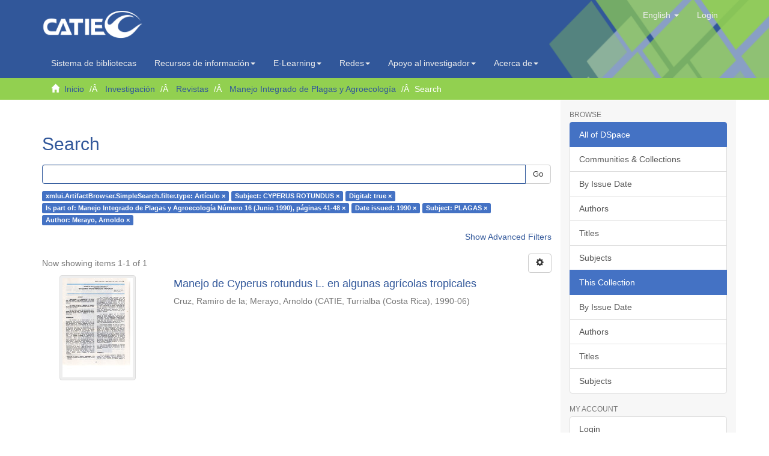

--- FILE ---
content_type: text/html;charset=utf-8
request_url: https://repositorio.catie.ac.cr/handle/11554/11365/discover?filtertype_0=subject&filtertype_1=has_content_in_original_bundle&filtertype_2=ispartof&filter_relational_operator_1=equals&filtertype_3=dateIssued&filter_relational_operator_0=equals&filtertype_4=subject&filter_2=Manejo+Integrado+de+Plagas+y+Agroecolog%C3%ADa+N%C3%BAmero+16+%28Junio+1990%29%2C+p%C3%A1ginas+41-48&filter_relational_operator_3=equals&filtertype_5=author&filter_1=true&filter_relational_operator_2=equals&filter_0=CYPERUS+ROTUNDUS&filter_relational_operator_5=equals&filter_relational_operator_4=equals&filter_5=Merayo%2C+Arnoldo&filter_4=PLAGAS&filter_3=1990&filtertype=type&filter_relational_operator=equals&filter=Art%C3%ADculo
body_size: 8037
content:
<!DOCTYPE html>
            <!--[if lt IE 7]> <html class="no-js lt-ie9 lt-ie8 lt-ie7" lang="en"> <![endif]-->
            <!--[if IE 7]>    <html class="no-js lt-ie9 lt-ie8" lang="en"> <![endif]-->
            <!--[if IE 8]>    <html class="no-js lt-ie9" lang="en"> <![endif]-->
            <!--[if gt IE 8]><!--> <html class="no-js" lang="en"> <!--<![endif]-->
            <head><META http-equiv="Content-Type" content="text/html; charset=UTF-8">
<meta content="text/html; charset=UTF-8" http-equiv="Content-Type">
<script src="https://www.googletagmanager.com/gtag/js?id=G-7ZCNPH12PH"></script><script>
                window.dataLayer = window.dataLayer || [];
                function gtag(){dataLayer.push(arguments);}
                gtag('js', new Date());

                gtag('config', 'G-7ZCNPH12PH');
            </script>
<meta content="IE=edge,chrome=1" http-equiv="X-UA-Compatible">
<meta content="width=device-width,initial-scale=1" name="viewport">
<link rel="shortcut icon" href="/themes/Mirage2/images/catie-favicon.ico">
<link rel="apple-touch-icon" href="/themes/Mirage2/images/catie-favicon.ico">
<meta name="Generator" content="DSpace 6.3">
<meta name="ROBOTS" content="NOINDEX, FOLLOW">
<link type="text/css" rel="stylesheet" href="https://fonts.googleapis.com/css?family=Ubuntu:400,700">
<link crossorigin="anonymous" integrity="sha384-UHRtZLI+pbxtHCWp1t77Bi1L4ZtiqrqD80Kn4Z8NTSRyMA2Fd33n5dQ8lWUE00s/" href="https://use.fontawesome.com/releases/v5.6.3/css/all.css" rel="stylesheet">
<link href="/themes/Mirage2/styles/main.css" rel="stylesheet">
<link type="application/opensearchdescription+xml" rel="search" href="https://repositorio.catie.ac.cr:443/open-search/description.xml" title="DSpace">
<script>
                //Clear default text of empty text areas on focus
                function tFocus(element)
                {
                if (element.value == ' '){element.value='';}
                }
                //Clear default text of empty text areas on submit
                function tSubmit(form)
                {
                var defaultedElements = document.getElementsByTagName("textarea");
                for (var i=0; i != defaultedElements.length; i++){
                if (defaultedElements[i].value == ' '){
                defaultedElements[i].value='';}}
                }
                //Disable pressing 'enter' key to submit a form (otherwise pressing 'enter' causes a submission to start over)
                function disableEnterKey(e)
                {
                var key;

                if(window.event)
                key = window.event.keyCode;     //Internet Explorer
                else
                key = e.which;     //Firefox and Netscape

                if(key == 13)  //if "Enter" pressed, then disable!
                return false;
                else
                return true;
                }
            </script><!--[if lt IE 9]>
                <script src="/themes/Mirage2/vendor/html5shiv/dist/html5shiv.js"> </script>
                <script src="/themes/Mirage2/vendor/respond/dest/respond.min.js"> </script>
                <![endif]--><script src="/themes/Mirage2/vendor/modernizr/modernizr.js"> </script>
<title>Search</title>
<script src="https://static.addtoany.com/menu/page.js"></script>
</head><body>
<header>
<div role="navigation" class="navbar navbar-default navbar-static-top">
<div class="container">
<img style="position: absolute;right: 0;width: 29%;height: 162%;" src="/themes/Mirage2/images/head1.png" class="img-responsive"><div class="navbar-header">
<button data-toggle="offcanvas" class="navbar-toggle" type="button"><span class="sr-only">Toggle navigation</span><span class="icon-bar"></span><span class="icon-bar"></span><span class="icon-bar"></span></button><a class="navbar-brand" href="/"><img src="/themes/Mirage2/images/catie-logo.png" class="img-responsive"></a>
<div class="navbar-header pull-right visible-xs hidden-sm hidden-md hidden-lg">
<ul class="nav nav-pills pull-left ">
<li class="dropdown" id="ds-language-selection-xs">
<button data-toggle="dropdown" class="dropdown-toggle navbar-toggle navbar-link" role="button" href="#" id="language-dropdown-toggle-xs"><b aria-hidden="true" class="visible-xs glyphicon glyphicon-globe"></b></button>
<ul data-no-collapse="true" aria-labelledby="language-dropdown-toggle-xs" role="menu" class="dropdown-menu pull-right">
<li role="presentation">
<a href="https://repositorio.catie.ac.cr:443/handle/11554/11365/discover?locale-attribute=es">espa&ntilde;ol</a>
</li>
<li role="presentation" class="disabled">
<a href="https://repositorio.catie.ac.cr:443/handle/11554/11365/discover?locale-attribute=en">English</a>
</li>
<li role="presentation">
<a href="https://repositorio.catie.ac.cr:443/handle/11554/11365/discover?locale-attribute=fr">fran&ccedil;ais</a>
</li>
<li role="presentation">
<a href="https://repositorio.catie.ac.cr:443/handle/11554/11365/discover?locale-attribute=pt_BR">portugu&ecirc;s (Brasil)</a>
</li>
</ul>
</li>
<li>
<form method="get" action="/login" style="display: inline">
<button class="navbar-toggle navbar-link"><b aria-hidden="true" class="visible-xs glyphicon glyphicon-user"></b></button>
</form>
</li>
</ul>
</div>
</div>
<div class="navbar-header pull-right hidden-xs">
<ul class="nav navbar-nav pull-left">
<li class="dropdown" id="ds-language-selection">
<a data-toggle="dropdown" class="dropdown-toggle" role="button" href="#" id="language-dropdown-toggle"><span class="hidden-xs">English&nbsp;<b class="caret"></b></span></a>
<ul data-no-collapse="true" aria-labelledby="language-dropdown-toggle" role="menu" class="dropdown-menu pull-right">
<li role="presentation">
<a href="?filtertype_0=subject&filtertype_1=has_content_in_original_bundle&filtertype_2=ispartof&filter_relational_operator_1=equals&filtertype_3=dateIssued&filter_relational_operator_0=equals&filtertype_4=subject&filter_2=Manejo+Integrado+de+Plagas+y+Agroecolog%C3%ADa+N%C3%BAmero+16+%28Junio+1990%29%2C+p%C3%A1ginas+41-48&filter_relational_operator_3=equals&filtertype_5=author&filter_1=true&filter_relational_operator_2=equals&filter_0=CYPERUS+ROTUNDUS&filter_relational_operator_5=equals&filter_relational_operator_4=equals&filter_5=Merayo%2C+Arnoldo&filter_4=PLAGAS&filter_3=1990&filtertype=type&filter_relational_operator=equals&filter=Art%C3%ADculo&locale-attribute=es">espa&ntilde;ol</a>
</li>
<li role="presentation" class="disabled">
<a href="?filtertype_0=subject&filtertype_1=has_content_in_original_bundle&filtertype_2=ispartof&filter_relational_operator_1=equals&filtertype_3=dateIssued&filter_relational_operator_0=equals&filtertype_4=subject&filter_2=Manejo+Integrado+de+Plagas+y+Agroecolog%C3%ADa+N%C3%BAmero+16+%28Junio+1990%29%2C+p%C3%A1ginas+41-48&filter_relational_operator_3=equals&filtertype_5=author&filter_1=true&filter_relational_operator_2=equals&filter_0=CYPERUS+ROTUNDUS&filter_relational_operator_5=equals&filter_relational_operator_4=equals&filter_5=Merayo%2C+Arnoldo&filter_4=PLAGAS&filter_3=1990&filtertype=type&filter_relational_operator=equals&filter=Art%C3%ADculo&locale-attribute=en">English</a>
</li>
<li role="presentation">
<a href="?filtertype_0=subject&filtertype_1=has_content_in_original_bundle&filtertype_2=ispartof&filter_relational_operator_1=equals&filtertype_3=dateIssued&filter_relational_operator_0=equals&filtertype_4=subject&filter_2=Manejo+Integrado+de+Plagas+y+Agroecolog%C3%ADa+N%C3%BAmero+16+%28Junio+1990%29%2C+p%C3%A1ginas+41-48&filter_relational_operator_3=equals&filtertype_5=author&filter_1=true&filter_relational_operator_2=equals&filter_0=CYPERUS+ROTUNDUS&filter_relational_operator_5=equals&filter_relational_operator_4=equals&filter_5=Merayo%2C+Arnoldo&filter_4=PLAGAS&filter_3=1990&filtertype=type&filter_relational_operator=equals&filter=Art%C3%ADculo&locale-attribute=fr">fran&ccedil;ais</a>
</li>
<li role="presentation">
<a href="?filtertype_0=subject&filtertype_1=has_content_in_original_bundle&filtertype_2=ispartof&filter_relational_operator_1=equals&filtertype_3=dateIssued&filter_relational_operator_0=equals&filtertype_4=subject&filter_2=Manejo+Integrado+de+Plagas+y+Agroecolog%C3%ADa+N%C3%BAmero+16+%28Junio+1990%29%2C+p%C3%A1ginas+41-48&filter_relational_operator_3=equals&filtertype_5=author&filter_1=true&filter_relational_operator_2=equals&filter_0=CYPERUS+ROTUNDUS&filter_relational_operator_5=equals&filter_relational_operator_4=equals&filter_5=Merayo%2C+Arnoldo&filter_4=PLAGAS&filter_3=1990&filtertype=type&filter_relational_operator=equals&filter=Art%C3%ADculo&locale-attribute=pt_BR">portugu&ecirc;s (Brasil)</a>
</li>
</ul>
</li>
</ul>
<ul class="nav navbar-nav pull-left">
<li>
<a href="/login"><span class="hidden-xs">Login</span></a>
</li>
</ul>
<button type="button" class="navbar-toggle visible-sm" data-toggle="offcanvas"><span class="sr-only">Toggle navigation</span><span class="icon-bar"></span><span class="icon-bar"></span><span class="icon-bar"></span></button>
</div>
</div>
</div>
<div role="navigation" class="navbar-catie navbar-default-catie navbar-static-top">
<div class="container">
<div class="navbar-header">
<div class="navbar-header pull-right hidden-xs">
<ul class="nav navbar-nav ">
<li>
<a target="_blank" href="https://opac.biblioteca.iica.int">Sistema de bibliotecas</a>
</li>
</ul>
<ul class="nav navbar-nav ">
<li class="dropdown">
<a style="text-transform: none;" data-toggle="dropdown" class="dropdown-toggle" href="#">
                                        Recursos de informaci&oacute;n<span class="caret"></span></a>
<ul class="dropdown-menu">
<li>
<a target="_blank" href="https://repositorio.iica.int/">Repositorio IICA</a>
</li>
<li class="divider"></li>
<li>
<a target="_blank" href="https://repositorio.catie.ac.cr/">Repositorio CATIE</a>
</li>
<li class="divider"></li>
<li>
<a style="text-transform: none;" target="_blank" href="https://acceso.biblioteca.iica.int/">Bases de datos internacionales</a>
</li>
<li class="divider"></li>
<li>
<a style="text-transform: none;" target="_blank" href="http://bco.catie.ac.cr:8087/portal-revistas/index.php">Portal de revistas   </a>
</li>
<li class="divider"></li>
<li>
<a target="_blank" href="https://bco.catie.ac.cr:8086/">Librer&iacute;a virtual</a>
</li>
</ul>
</li>
</ul>
<ul class="nav navbar-nav ">
<li class="dropdown">
<a data-toggle="dropdown" class="dropdown-toggle" href="#">
                                        E-Learning<span class="caret"></span></a>
<ul class="dropdown-menu">
<li>
<a target="_blank" href="https://elearning.iica.int/">E-Learning IICA</a>
</li>
<li class="divider"></li>
<li>
<a target="_blank" href="https://aulavirtual.catie.ac.cr/">E-Learning CATIE</a>
</li>
</ul>
</li>
</ul>
<ul class="nav navbar-nav ">
<li class="dropdown">
<a data-toggle="dropdown" class="dropdown-toggle" href="#">
                                        Redes<span class="caret"></span></a>
<ul class="dropdown-menu">
<li>
<a target="_blank" href="https://www.sidalc.net">Alianza SIDALC</a>
</li>
<li class="divider"></li>
<li>
<a target="_blank" href="https://agriperfiles.agri-d.net">Agriperfiles</a>
</li>
</ul>
</li>
</ul>
<ul class="nav navbar-nav ">
<li class="dropdown">
<a style="text-transform: none;" data-toggle="dropdown" class="dropdown-toggle" href="#">
                                        Apoyo al investigador<span class="caret"></span></a>
<ul class="dropdown-menu">
<li>
<a target="_self" href="https://repositorio.catie.ac.cr/discover?filtertype=ispartof&filter_relational_operator=equals&filter=Gu%C3%ADa%20para%20autores">Gu&iacute;a para autores</a>
</li>
<li class="divider"></li>
<li>
<a target="_self" href="https://repositorio.catie.ac.cr/handle/11554/12111">Gu&iacute;a tesis</a>
</li>
<li class="divider"></li>
<li>
<a style="text-transform: none;" target="_self" href="https://repositorio.catie.ac.cr/handle/11554/3780">Reglamento publicaciones</a>
</li>
<li class="divider"></li>
<li>
<a style="text-transform: none;" target="_self" href="https://repositorio.catie.ac.cr/handle/11554/8341">Manual normas de referencia</a>
</li>
</ul>
</li>
</ul>
<ul class="nav navbar-nav ">
<li class="dropdown">
<a style="text-transform: none;" data-toggle="dropdown" class="dropdown-toggle" href="#">
                                        Acerca de<span class="caret"></span></a>
<ul class="dropdown-menu">
<li>
<a style="text-transform: none;" target="_self" href="http://biblioteca.catie.ac.cr">Sobre el sistema de Bibliotecas</a>
</li>
<li class="divider"></li>
<li>
<a style="text-transform: none;" target="_blank" href="#">Preguntas frecuentes</a>
</li>
<li class="divider"></li>
<li>
<a target="_self" href="https://repositorio.catie.ac.cr/feedback">Contactenos</a>
</li>
</ul>
</li>
</ul>
</div>
</div>
</div>
</div>
</header>
<div class="trail-wrapper hidden-print">
<div class="container">
<div class="row">
<div class="col-xs-12">
<div class="breadcrumb dropdown visible-xs">
<a data-toggle="dropdown" class="dropdown-toggle" role="button" href="#" id="trail-dropdown-toggle">Search&nbsp;<b class="caret"></b></a>
<ul aria-labelledby="trail-dropdown-toggle" role="menu" class="dropdown-menu">
<li role="presentation">
<a role="menuitem" href="/"><i aria-hidden="true" class="glyphicon glyphicon-home"></i>&nbsp;
                        Inicio</a>
</li>
<li role="presentation">
<a role="menuitem" href="/handle/11554/10795">Investigaci&oacute;n</a>
</li>
<li role="presentation">
<a role="menuitem" href="/handle/11554/10796">Revistas</a>
</li>
<li role="presentation">
<a role="menuitem" href="/handle/11554/11365">Manejo Integrado de Plagas y Agroecolog&iacute;a</a>
</li>
<li role="presentation" class="disabled">
<a href="#" role="menuitem">Search</a>
</li>
</ul>
</div>
<ul class="breadcrumb hidden-xs">
<li>
<i aria-hidden="true" class="glyphicon glyphicon-home"></i>&nbsp;
            <a href="/">Inicio</a>
</li>
<li>
<a href="/handle/11554/10795">Investigaci&oacute;n</a>
</li>
<li>
<a href="/handle/11554/10796">Revistas</a>
</li>
<li>
<a href="/handle/11554/11365">Manejo Integrado de Plagas y Agroecolog&iacute;a</a>
</li>
<li class="active">Search</li>
</ul>
</div>
</div>
</div>
</div>
<div class="hidden" id="no-js-warning-wrapper">
<div id="no-js-warning">
<div class="notice failure">JavaScript is disabled for your browser. Some features of this site may not work without it.</div>
</div>
</div>
<div class="container" id="main-container">
<div class="row row-offcanvas row-offcanvas-right">
<div class="horizontal-slider clearfix">
<div class="col-xs-12 col-sm-12 col-md-9 main-content">
<style>
													.ds-static-div.row.community-browser-row{
														display:inline-block;
														width:157px;
														margin-left: 0px;
														margin-right: 5px;
														position: relative;
                                                        left: 25%;
														bottom: 89px;   
													}
													
													@media only screen and (min-device-width : 320px)  and (max-device-width : 568px)
                                                    { 
                                                       #ds-search-option{

                                                             display:none;
															 	
                                                                        }
                                                              .ds-static-div.row.community-browser-row{
														
														bottom: 10px;   
													}
													       

                                                             }

													.thumbnail:hover{
														-moz-box-shadow: 0 0 10px #ccc;
														-webkit-box-shadow: 0 0 10px #ccc;
														box-shadow: 5px 5px 10px #ccc;
													}
													
													.page-header {
                                                           padding-bottom: 8px;
                                                        margin: 36px 0 0px;
                                                       margin-top: 36px;
                                                       border-bottom: 1px solid #fff;
                                                              }
                                                          footer > .container {
                                                          padding-top: 0px;
                                                          padding-bottom: 20px;
                                                         border-top: 1px solid #e5e5e5;
                                                         padding-left: 0;
                                                        padding-right: 0;
                                                          position: relative;
                                                              right: 15px;
                                                                   }
													
												</style>
<div>
<h2 class="ds-div-head page-header first-page-header">Search</h2>
<div id="aspect_discovery_SimpleSearch_div_search" class="ds-static-div primary">
<p class="ds-paragraph">
<input id="aspect_discovery_SimpleSearch_field_discovery-json-search-url" class="ds-hidden-field form-control" name="discovery-json-search-url" type="hidden" value="https://repositorio.catie.ac.cr/JSON/discovery/search">
</p>
<p class="ds-paragraph">
<input id="aspect_discovery_SimpleSearch_field_discovery-json-scope" class="ds-hidden-field form-control" name="discovery-json-scope" type="hidden" value="11554/11365">
</p>
<p class="ds-paragraph">
<input id="aspect_discovery_SimpleSearch_field_contextpath" class="ds-hidden-field form-control" name="contextpath" type="hidden" value="">
</p>
<div id="aspect_discovery_SimpleSearch_div_discovery-search-box" class="ds-static-div discoverySearchBox">
<form id="aspect_discovery_SimpleSearch_div_general-query" class="ds-interactive-div discover-search-box" action="discover" method="get" onsubmit="javascript:tSubmit(this);">
<fieldset id="aspect_discovery_SimpleSearch_list_primary-search" class="ds-form-list">
<div class="ds-form-item row">
<div class="col-sm-12">
<p class="input-group">
<input id="aspect_discovery_SimpleSearch_field_query" class="ds-text-field form-control" name="query" type="text" value=""><span class="input-group-btn"><button id="aspect_discovery_SimpleSearch_field_submit" class="ds-button-field btn btn-default search-icon search-icon" name="submit" type="submit">Go</button></span>
</p>
</div>
</div>
<div id="filters-overview-wrapper-squared"></div>
</fieldset>
<p class="ds-paragraph">
<input id="aspect_discovery_SimpleSearch_field_filtertype_0" class="ds-hidden-field form-control" name="filtertype_0" type="hidden" value="type">
</p>
<p class="ds-paragraph">
<input id="aspect_discovery_SimpleSearch_field_filtertype_1" class="ds-hidden-field form-control" name="filtertype_1" type="hidden" value="subject">
</p>
<p class="ds-paragraph">
<input id="aspect_discovery_SimpleSearch_field_filtertype_2" class="ds-hidden-field form-control" name="filtertype_2" type="hidden" value="has_content_in_original_bundle">
</p>
<p class="ds-paragraph">
<input id="aspect_discovery_SimpleSearch_field_filter_relational_operator_1" class="ds-hidden-field form-control" name="filter_relational_operator_1" type="hidden" value="equals">
</p>
<p class="ds-paragraph">
<input id="aspect_discovery_SimpleSearch_field_filtertype_3" class="ds-hidden-field form-control" name="filtertype_3" type="hidden" value="ispartof">
</p>
<p class="ds-paragraph">
<input id="aspect_discovery_SimpleSearch_field_filter_relational_operator_0" class="ds-hidden-field form-control" name="filter_relational_operator_0" type="hidden" value="equals">
</p>
<p class="ds-paragraph">
<input id="aspect_discovery_SimpleSearch_field_filtertype_4" class="ds-hidden-field form-control" name="filtertype_4" type="hidden" value="dateIssued">
</p>
<p class="ds-paragraph">
<input id="aspect_discovery_SimpleSearch_field_filter_2" class="ds-hidden-field form-control" name="filter_2" type="hidden" value="true">
</p>
<p class="ds-paragraph">
<input id="aspect_discovery_SimpleSearch_field_filter_relational_operator_3" class="ds-hidden-field form-control" name="filter_relational_operator_3" type="hidden" value="equals">
</p>
<p class="ds-paragraph">
<input id="aspect_discovery_SimpleSearch_field_filtertype_5" class="ds-hidden-field form-control" name="filtertype_5" type="hidden" value="subject">
</p>
<p class="ds-paragraph">
<input id="aspect_discovery_SimpleSearch_field_filter_1" class="ds-hidden-field form-control" name="filter_1" type="hidden" value="CYPERUS ROTUNDUS">
</p>
<p class="ds-paragraph">
<input id="aspect_discovery_SimpleSearch_field_filter_relational_operator_2" class="ds-hidden-field form-control" name="filter_relational_operator_2" type="hidden" value="equals">
</p>
<p class="ds-paragraph">
<input id="aspect_discovery_SimpleSearch_field_filtertype_6" class="ds-hidden-field form-control" name="filtertype_6" type="hidden" value="author">
</p>
<p class="ds-paragraph">
<input id="aspect_discovery_SimpleSearch_field_filter_0" class="ds-hidden-field form-control" name="filter_0" type="hidden" value="Art&iacute;culo">
</p>
<p class="ds-paragraph">
<input id="aspect_discovery_SimpleSearch_field_filter_relational_operator_5" class="ds-hidden-field form-control" name="filter_relational_operator_5" type="hidden" value="equals">
</p>
<p class="ds-paragraph">
<input id="aspect_discovery_SimpleSearch_field_filter_relational_operator_4" class="ds-hidden-field form-control" name="filter_relational_operator_4" type="hidden" value="equals">
</p>
<p class="ds-paragraph">
<input id="aspect_discovery_SimpleSearch_field_filter_6" class="ds-hidden-field form-control" name="filter_6" type="hidden" value="Merayo, Arnoldo">
</p>
<p class="ds-paragraph">
<input id="aspect_discovery_SimpleSearch_field_filter_5" class="ds-hidden-field form-control" name="filter_5" type="hidden" value="PLAGAS">
</p>
<p class="ds-paragraph">
<input id="aspect_discovery_SimpleSearch_field_filter_relational_operator_6" class="ds-hidden-field form-control" name="filter_relational_operator_6" type="hidden" value="equals">
</p>
<p class="ds-paragraph">
<input id="aspect_discovery_SimpleSearch_field_filter_4" class="ds-hidden-field form-control" name="filter_4" type="hidden" value="1990">
</p>
<p class="ds-paragraph">
<input id="aspect_discovery_SimpleSearch_field_filter_3" class="ds-hidden-field form-control" name="filter_3" type="hidden" value="Manejo Integrado de Plagas y Agroecolog&iacute;a N&uacute;mero 16 (Junio 1990), p&aacute;ginas 41-48">
</p>
</form>
<form id="aspect_discovery_SimpleSearch_div_search-filters" class="ds-interactive-div discover-filters-box " action="discover" method="get" onsubmit="javascript:tSubmit(this);">
<div class="ds-static-div clearfix">
<p class="ds-paragraph pull-right">
<a href="#" class="show-advanced-filters">Show Advanced Filters</a><a href="#" class="hide-advanced-filters hidden">Hide Advanced Filters</a>
</p>
</div>
<h3 class="ds-div-head discovery-filters-wrapper-head hidden">Filters</h3>
<div id="aspect_discovery_SimpleSearch_div_discovery-filters-wrapper" class="ds-static-div  hidden">
<p class="ds-paragraph">Use filters to refine the search results.</p>
<script type="text/javascript">
                if (!window.DSpace) {
                    window.DSpace = {};
                }
                if (!window.DSpace.discovery) {
                    window.DSpace.discovery = {};
                }
                if (!window.DSpace.discovery.filters) {
                    window.DSpace.discovery.filters = [];
                }
                window.DSpace.discovery.filters.push({
                    type: 'type',
                    relational_operator: 'equals',
                    query: 'Art\u00EDculo',
                });
            </script><script type="text/javascript">
                if (!window.DSpace) {
                    window.DSpace = {};
                }
                if (!window.DSpace.discovery) {
                    window.DSpace.discovery = {};
                }
                if (!window.DSpace.discovery.filters) {
                    window.DSpace.discovery.filters = [];
                }
                window.DSpace.discovery.filters.push({
                    type: 'subject',
                    relational_operator: 'equals',
                    query: 'CYPERUS ROTUNDUS',
                });
            </script><script type="text/javascript">
                if (!window.DSpace) {
                    window.DSpace = {};
                }
                if (!window.DSpace.discovery) {
                    window.DSpace.discovery = {};
                }
                if (!window.DSpace.discovery.filters) {
                    window.DSpace.discovery.filters = [];
                }
                window.DSpace.discovery.filters.push({
                    type: 'has_content_in_original_bundle',
                    relational_operator: 'equals',
                    query: 'true',
                });
            </script><script type="text/javascript">
                if (!window.DSpace) {
                    window.DSpace = {};
                }
                if (!window.DSpace.discovery) {
                    window.DSpace.discovery = {};
                }
                if (!window.DSpace.discovery.filters) {
                    window.DSpace.discovery.filters = [];
                }
                window.DSpace.discovery.filters.push({
                    type: 'ispartof',
                    relational_operator: 'equals',
                    query: 'Manejo Integrado de Plagas y Agroecolog\u00EDa N\u00FAmero 16 (Junio 1990), p\u00E1ginas 41-48',
                });
            </script><script type="text/javascript">
                if (!window.DSpace) {
                    window.DSpace = {};
                }
                if (!window.DSpace.discovery) {
                    window.DSpace.discovery = {};
                }
                if (!window.DSpace.discovery.filters) {
                    window.DSpace.discovery.filters = [];
                }
                window.DSpace.discovery.filters.push({
                    type: 'dateIssued',
                    relational_operator: 'equals',
                    query: '1990',
                });
            </script><script type="text/javascript">
                if (!window.DSpace) {
                    window.DSpace = {};
                }
                if (!window.DSpace.discovery) {
                    window.DSpace.discovery = {};
                }
                if (!window.DSpace.discovery.filters) {
                    window.DSpace.discovery.filters = [];
                }
                window.DSpace.discovery.filters.push({
                    type: 'subject',
                    relational_operator: 'equals',
                    query: 'PLAGAS',
                });
            </script><script type="text/javascript">
                if (!window.DSpace) {
                    window.DSpace = {};
                }
                if (!window.DSpace.discovery) {
                    window.DSpace.discovery = {};
                }
                if (!window.DSpace.discovery.filters) {
                    window.DSpace.discovery.filters = [];
                }
                window.DSpace.discovery.filters.push({
                    type: 'author',
                    relational_operator: 'equals',
                    query: 'Merayo, Arnoldo',
                });
            </script><script type="text/javascript">
                if (!window.DSpace) {
                    window.DSpace = {};
                }
                if (!window.DSpace.discovery) {
                    window.DSpace.discovery = {};
                }
                if (!window.DSpace.discovery.filters) {
                    window.DSpace.discovery.filters = [];
                }
            </script><script>
            if (!window.DSpace.i18n) {
                window.DSpace.i18n = {};
            } 
            if (!window.DSpace.i18n.discovery) {
                window.DSpace.i18n.discovery = {};
            }
        
                    if (!window.DSpace.i18n.discovery.filtertype) {
                        window.DSpace.i18n.discovery.filtertype = {};
                    }
                window.DSpace.i18n.discovery.filtertype['title']='Title';window.DSpace.i18n.discovery.filtertype['author']='Author';window.DSpace.i18n.discovery.filtertype['subject']='Subject';window.DSpace.i18n.discovery.filtertype['type']='xmlui.ArtifactBrowser.SimpleSearch.filter.type';window.DSpace.i18n.discovery.filtertype['classification']='xmlui.ArtifactBrowser.SimpleSearch.filter.classification';window.DSpace.i18n.discovery.filtertype['representation']='xmlui.ArtifactBrowser.SimpleSearch.filter.representation';window.DSpace.i18n.discovery.filtertype['dateIssued']='Date issued';window.DSpace.i18n.discovery.filtertype['ispartof']='Is part of';window.DSpace.i18n.discovery.filtertype['language']='xmlui.ArtifactBrowser.SimpleSearch.filter.language';window.DSpace.i18n.discovery.filtertype['has_content_in_original_bundle']='Digital';window.DSpace.i18n.discovery.filtertype['original_bundle_filenames']='Filename';window.DSpace.i18n.discovery.filtertype['original_bundle_descriptions']='File description';
                    if (!window.DSpace.i18n.discovery.filter_relational_operator) {
                        window.DSpace.i18n.discovery.filter_relational_operator = {};
                    }
                window.DSpace.i18n.discovery.filter_relational_operator['contains']='Contains';window.DSpace.i18n.discovery.filter_relational_operator['equals']='Equals';window.DSpace.i18n.discovery.filter_relational_operator['authority']='ID';window.DSpace.i18n.discovery.filter_relational_operator['notcontains']='Not Contains';window.DSpace.i18n.discovery.filter_relational_operator['notequals']='Not Equals';window.DSpace.i18n.discovery.filter_relational_operator['notauthority']='Not ID';</script>
<div id="aspect_discovery_SimpleSearch_row_filter-controls" class="ds-form-item apply-filter">
<div>
<div class="">
<p class="btn-group">
<button id="aspect_discovery_SimpleSearch_field_submit_reset_filter" class="ds-button-field btn btn-default discovery-reset-filter-button discovery-reset-filter-button" name="submit_reset_filter" type="submit">Reset</button><button class="ds-button-field btn btn-default discovery-add-filter-button visible-xs discovery-add-filter-button visible-xs " name="submit_add_filter" type="submit">Add New Filter</button><button id="aspect_discovery_SimpleSearch_field_submit_apply_filter" class="ds-button-field btn btn-default discovery-apply-filter-button discovery-apply-filter-button" name="submit_apply_filter" type="submit">Apply</button>
</p>
</div>
</div>
</div>
</div>
</form>
</div>
<form id="aspect_discovery_SimpleSearch_div_main-form" class="ds-interactive-div " action="/handle/11554/11365/discover" method="post" onsubmit="javascript:tSubmit(this);">
<p class="ds-paragraph">
<input id="aspect_discovery_SimpleSearch_field_search-result" class="ds-hidden-field form-control" name="search-result" type="hidden" value="true">
</p>
<p class="ds-paragraph">
<input id="aspect_discovery_SimpleSearch_field_query" class="ds-hidden-field form-control" name="query" type="hidden" value="">
</p>
<p class="ds-paragraph">
<input id="aspect_discovery_SimpleSearch_field_current-scope" class="ds-hidden-field form-control" name="current-scope" type="hidden" value="11554/11365">
</p>
<p class="ds-paragraph">
<input id="aspect_discovery_SimpleSearch_field_filtertype_0" class="ds-hidden-field form-control" name="filtertype_0" type="hidden" value="type">
</p>
<p class="ds-paragraph">
<input id="aspect_discovery_SimpleSearch_field_filtertype_1" class="ds-hidden-field form-control" name="filtertype_1" type="hidden" value="subject">
</p>
<p class="ds-paragraph">
<input id="aspect_discovery_SimpleSearch_field_filtertype_2" class="ds-hidden-field form-control" name="filtertype_2" type="hidden" value="has_content_in_original_bundle">
</p>
<p class="ds-paragraph">
<input id="aspect_discovery_SimpleSearch_field_filter_relational_operator_1" class="ds-hidden-field form-control" name="filter_relational_operator_1" type="hidden" value="equals">
</p>
<p class="ds-paragraph">
<input id="aspect_discovery_SimpleSearch_field_filtertype_3" class="ds-hidden-field form-control" name="filtertype_3" type="hidden" value="ispartof">
</p>
<p class="ds-paragraph">
<input id="aspect_discovery_SimpleSearch_field_filter_relational_operator_0" class="ds-hidden-field form-control" name="filter_relational_operator_0" type="hidden" value="equals">
</p>
<p class="ds-paragraph">
<input id="aspect_discovery_SimpleSearch_field_filtertype_4" class="ds-hidden-field form-control" name="filtertype_4" type="hidden" value="dateIssued">
</p>
<p class="ds-paragraph">
<input id="aspect_discovery_SimpleSearch_field_filter_2" class="ds-hidden-field form-control" name="filter_2" type="hidden" value="true">
</p>
<p class="ds-paragraph">
<input id="aspect_discovery_SimpleSearch_field_filter_relational_operator_3" class="ds-hidden-field form-control" name="filter_relational_operator_3" type="hidden" value="equals">
</p>
<p class="ds-paragraph">
<input id="aspect_discovery_SimpleSearch_field_filtertype_5" class="ds-hidden-field form-control" name="filtertype_5" type="hidden" value="subject">
</p>
<p class="ds-paragraph">
<input id="aspect_discovery_SimpleSearch_field_filter_1" class="ds-hidden-field form-control" name="filter_1" type="hidden" value="CYPERUS ROTUNDUS">
</p>
<p class="ds-paragraph">
<input id="aspect_discovery_SimpleSearch_field_filter_relational_operator_2" class="ds-hidden-field form-control" name="filter_relational_operator_2" type="hidden" value="equals">
</p>
<p class="ds-paragraph">
<input id="aspect_discovery_SimpleSearch_field_filtertype_6" class="ds-hidden-field form-control" name="filtertype_6" type="hidden" value="author">
</p>
<p class="ds-paragraph">
<input id="aspect_discovery_SimpleSearch_field_filter_0" class="ds-hidden-field form-control" name="filter_0" type="hidden" value="Art&iacute;culo">
</p>
<p class="ds-paragraph">
<input id="aspect_discovery_SimpleSearch_field_filter_relational_operator_5" class="ds-hidden-field form-control" name="filter_relational_operator_5" type="hidden" value="equals">
</p>
<p class="ds-paragraph">
<input id="aspect_discovery_SimpleSearch_field_filter_relational_operator_4" class="ds-hidden-field form-control" name="filter_relational_operator_4" type="hidden" value="equals">
</p>
<p class="ds-paragraph">
<input id="aspect_discovery_SimpleSearch_field_filter_6" class="ds-hidden-field form-control" name="filter_6" type="hidden" value="Merayo, Arnoldo">
</p>
<p class="ds-paragraph">
<input id="aspect_discovery_SimpleSearch_field_filter_5" class="ds-hidden-field form-control" name="filter_5" type="hidden" value="PLAGAS">
</p>
<p class="ds-paragraph">
<input id="aspect_discovery_SimpleSearch_field_filter_relational_operator_6" class="ds-hidden-field form-control" name="filter_relational_operator_6" type="hidden" value="equals">
</p>
<p class="ds-paragraph">
<input id="aspect_discovery_SimpleSearch_field_filter_4" class="ds-hidden-field form-control" name="filter_4" type="hidden" value="1990">
</p>
<p class="ds-paragraph">
<input id="aspect_discovery_SimpleSearch_field_filter_3" class="ds-hidden-field form-control" name="filter_3" type="hidden" value="Manejo Integrado de Plagas y Agroecolog&iacute;a N&uacute;mero 16 (Junio 1990), p&aacute;ginas 41-48">
</p>
<p class="ds-paragraph">
<input id="aspect_discovery_SimpleSearch_field_rpp" class="ds-hidden-field form-control" name="rpp" type="hidden" value="10">
</p>
<p class="ds-paragraph">
<input id="aspect_discovery_SimpleSearch_field_sort_by" class="ds-hidden-field form-control" name="sort_by" type="hidden" value="score">
</p>
<p class="ds-paragraph">
<input id="aspect_discovery_SimpleSearch_field_order" class="ds-hidden-field form-control" name="order" type="hidden" value="desc">
</p>
</form>
<div class="pagination-masked clearfix top">
<div class="row">
<div class="col-xs-9">
<p class="pagination-info">Now showing items 1-1 of 1</p>
</div>
<div class="col-xs-3">
<div class="btn-group discovery-sort-options-menu pull-right controls-gear-wrapper" id="aspect_discovery_SimpleSearch_div_search-controls-gear">
<button data-toggle="dropdown" class="btn btn-default dropdown-toggle"><span aria-hidden="true" class="glyphicon glyphicon-cog"></span></button>
<ul role="menu" class="dropdown-menu">
<li id="aspect_discovery_SimpleSearch_item_sort-head" class=" gear-head first dropdown-header">Sort Options:</li>
<li id="aspect_discovery_SimpleSearch_item_relevance" class=" gear-option gear-option-selected">
<a class="" href="sort_by=score&order=desc"><span class="glyphicon glyphicon-ok btn-xs active"></span>Relevance</a>
</li>
<li id="aspect_discovery_SimpleSearch_item_dc_title_sort" class=" gear-option">
<a class="" href="sort_by=dc.title_sort&order=asc"><span class="glyphicon glyphicon-ok btn-xs invisible"></span>Title Asc</a>
</li>
<li id="aspect_discovery_SimpleSearch_item_dc_title_sort" class=" gear-option">
<a class="" href="sort_by=dc.title_sort&order=desc"><span class="glyphicon glyphicon-ok btn-xs invisible"></span>Title Desc</a>
</li>
<li id="aspect_discovery_SimpleSearch_item_dc_date_issued_dt" class=" gear-option">
<a class="" href="sort_by=dc.date.issued_dt&order=asc"><span class="glyphicon glyphicon-ok btn-xs invisible"></span>Issue Date Asc</a>
</li>
<li id="aspect_discovery_SimpleSearch_item_dc_date_issued_dt" class=" gear-option">
<a class="" href="sort_by=dc.date.issued_dt&order=desc"><span class="glyphicon glyphicon-ok btn-xs invisible"></span>Issue Date Desc</a>
</li>
<li class="divider"></li>
<li id="aspect_discovery_SimpleSearch_item_rpp-head" class=" gear-head dropdown-header">Results Per Page:</li>
<li id="aspect_discovery_SimpleSearch_item_rpp-5" class=" gear-option">
<a class="" href="rpp=5"><span class="glyphicon glyphicon-ok btn-xs invisible"></span>5</a>
</li>
<li id="aspect_discovery_SimpleSearch_item_rpp-10" class=" gear-option gear-option-selected">
<a class="" href="rpp=10"><span class="glyphicon glyphicon-ok btn-xs active"></span>10</a>
</li>
<li id="aspect_discovery_SimpleSearch_item_rpp-20" class=" gear-option">
<a class="" href="rpp=20"><span class="glyphicon glyphicon-ok btn-xs invisible"></span>20</a>
</li>
<li id="aspect_discovery_SimpleSearch_item_rpp-40" class=" gear-option">
<a class="" href="rpp=40"><span class="glyphicon glyphicon-ok btn-xs invisible"></span>40</a>
</li>
<li id="aspect_discovery_SimpleSearch_item_rpp-60" class=" gear-option">
<a class="" href="rpp=60"><span class="glyphicon glyphicon-ok btn-xs invisible"></span>60</a>
</li>
<li id="aspect_discovery_SimpleSearch_item_rpp-80" class=" gear-option">
<a class="" href="rpp=80"><span class="glyphicon glyphicon-ok btn-xs invisible"></span>80</a>
</li>
<li id="aspect_discovery_SimpleSearch_item_rpp-100" class=" gear-option">
<a class="" href="rpp=100"><span class="glyphicon glyphicon-ok btn-xs invisible"></span>100</a>
</li>
</ul>
</div>
</div>
</div>
</div>
<div id="aspect_discovery_SimpleSearch_div_search-results" class="ds-static-div primary">
<div class="row ds-artifact-item ">
<div class="col-sm-3 hidden-xs">
<div class="thumbnail artifact-preview">
<a href="/handle/11554/10931" class="image-link"><img alt="Thumbnail" class="img-responsive img-thumbnail" src="/bitstream/handle/11554/10931/Manejo-de-Cyperus-rotundus.pdf.jpg?sequence=5&isAllowed=y"></a>
</div>
</div>
<div class="col-sm-9 artifact-description">
<a href="/handle/11554/10931">
<h4>Manejo de Cyperus rotundus L. en algunas agr&iacute;colas tropicales<span class="Z3988" title="ctx_ver=Z39.88-2004&amp;rft_val_fmt=info%3Aofi%2Ffmt%3Akev%3Amtx%3Adc&amp;rft_id=e-ISSN%3A+1016-0469&amp;rft_id=https%3A%2F%2Frepositorio.catie.ac.cr%2Fhandle%2F11554%2F10931&amp;rfr_id=info%3Asid%2Fdspace.org%3Arepository&amp;">&nbsp;</span>
</h4>
</a>
<div class="artifact-info">
<span class="author h4"><small><span>Cruz, Ramiro de la</span>; <span>Merayo, Arnoldo</span></small></span> <span class="publisher-date h4"><small>(<span class="publisher">CATIE, Turrialba (Costa Rica)</span>, <span class="date">1990-06</span>)</small></span>
</div>
</div>
</div>
</div>
<div class="pagination-masked clearfix bottom"></div>
</div>
</div>
<div class="visible-xs visible-sm">
<footer>
<div class="container">
<img style="max-width: 100%;" usemap="#image-map" src="/themes/Mirage2//images/footerf.jpg" class="img-responsive">
<map name="image-map">
<area shape="rect" coords="713,82,772,136" href="https://www.facebook.com/CATIEOficial/" title="facebook" alt="facebook" target="_blank">
<area shape="rect" coords="777,80,834,138" href="https://twitter.com/CATIEOficial" title="twitter" alt="twitter" target="_blank">
<area shape="rect" coords="842,82,896,138" href="https://es.wikipedia.org/wiki/Centro_Agron%C3%B3mico_Tropical_de_Investigaci%C3%B3n_y_Ense%C3%B1anza" title="wiki" alt="wiki" target="_blank">
<area shape="rect" coords="905,82,961,138" href="https://www.linkedin.com/in/catie-oficial-754625a9" title="linkedin" alt="linkedin" target="_blank">
<area shape="rect" coords="967,84,1030,139" href="http://www.youtube.com/user/CATIEcanal" title="youtube" alt="youtube" target="_blank">
<area shape="rect" coords="1037,84,1091,138" href="https://www.instagram.com/catieoficial/" title="instegram" alt="instegram" target="_blank">
</map>
</img></div>
</footer>
</div>
</div>
<div role="navigation" id="sidebar" class="col-xs-6 col-sm-3 sidebar-offcanvas">
<div class="word-break hidden-print" id="ds-options">
<h2 class="ds-option-set-head  h6">Browse</h2>
<div id="aspect_viewArtifacts_Navigation_list_browse" class="list-group">
<a class="list-group-item active"><span class="h5 list-group-item-heading  h5">All of DSpace</span></a><a href="/community-list" class="list-group-item ds-option">Communities &amp; Collections</a><a href="/browse?type=dateissued" class="list-group-item ds-option">By Issue Date</a><a href="/browse?type=author" class="list-group-item ds-option">Authors</a><a href="/browse?type=title" class="list-group-item ds-option">Titles</a><a href="/browse?type=subject" class="list-group-item ds-option">Subjects</a><a class="list-group-item active"><span class="h5 list-group-item-heading  h5">This Collection</span></a><a href="/handle/11554/11365/browse?type=dateissued" class="list-group-item ds-option">By Issue Date</a><a href="/handle/11554/11365/browse?type=author" class="list-group-item ds-option">Authors</a><a href="/handle/11554/11365/browse?type=title" class="list-group-item ds-option">Titles</a><a href="/handle/11554/11365/browse?type=subject" class="list-group-item ds-option">Subjects</a>
</div>
<h2 class="ds-option-set-head  h6">My Account</h2>
<div id="aspect_viewArtifacts_Navigation_list_account" class="list-group">
<a href="/login" class="list-group-item ds-option">Login</a><a href="/register" class="list-group-item ds-option">Register</a>
</div>
<div id="aspect_viewArtifacts_Navigation_list_context" class="list-group"></div>
<div id="aspect_viewArtifacts_Navigation_list_administrative" class="list-group"></div>
<h2 class="ds-option-set-head  h6">Discover</h2>
<div id="aspect_discovery_Navigation_list_discovery" class="list-group">
<a class="list-group-item active"><span class="h5 list-group-item-heading  h5">Author</span></a><a href="/handle/11554/11365/discover?filtertype_0=type&filtertype_1=subject&filtertype_2=has_content_in_original_bundle&filter_relational_operator_1=equals&filtertype_3=ispartof&filter_relational_operator_0=equals&filtertype_4=dateIssued&filter_2=true&filter_relational_operator_3=equals&filtertype_5=subject&filter_1=CYPERUS+ROTUNDUS&filter_relational_operator_2=equals&filtertype_6=author&filter_0=Art%C3%ADculo&filter_relational_operator_5=equals&filter_relational_operator_4=equals&filter_6=Merayo%2C+Arnoldo&filter_5=PLAGAS&filter_relational_operator_6=equals&filter_4=1990&filter_3=Manejo+Integrado+de+Plagas+y+Agroecolog%C3%ADa+N%C3%BAmero+16+%28Junio+1990%29%2C+p%C3%A1ginas+41-48&filtertype=author&filter_relational_operator=equals&filter=Cruz%2C+Ramiro+de+la" class="list-group-item ds-option">Cruz, Ramiro de la (1)</a>
<div id="aspect_discovery_SidebarFacetsTransformer_item_0_034935614484015276" class="list-group-item ds-option selected">Merayo, Arnoldo (1)</div>
<a class="list-group-item active"><span class="h5 list-group-item-heading  h5">Subject</span></a>
<div id="aspect_discovery_SidebarFacetsTransformer_item_0_7303464577300919" class="list-group-item ds-option selected">CYPERUS ROTUNDUS (1)</div>
<a href="/handle/11554/11365/discover?filtertype_0=type&filtertype_1=subject&filtertype_2=has_content_in_original_bundle&filter_relational_operator_1=equals&filtertype_3=ispartof&filter_relational_operator_0=equals&filtertype_4=dateIssued&filter_2=true&filter_relational_operator_3=equals&filtertype_5=subject&filter_1=CYPERUS+ROTUNDUS&filter_relational_operator_2=equals&filtertype_6=author&filter_0=Art%C3%ADculo&filter_relational_operator_5=equals&filter_relational_operator_4=equals&filter_6=Merayo%2C+Arnoldo&filter_5=PLAGAS&filter_relational_operator_6=equals&filter_4=1990&filter_3=Manejo+Integrado+de+Plagas+y+Agroecolog%C3%ADa+N%C3%BAmero+16+%28Junio+1990%29%2C+p%C3%A1ginas+41-48&filtertype=subject&filter_relational_operator=equals&filter=MALEZAS" class="list-group-item ds-option">MALEZAS (1)</a><a href="/handle/11554/11365/discover?filtertype_0=type&filtertype_1=subject&filtertype_2=has_content_in_original_bundle&filter_relational_operator_1=equals&filtertype_3=ispartof&filter_relational_operator_0=equals&filtertype_4=dateIssued&filter_2=true&filter_relational_operator_3=equals&filtertype_5=subject&filter_1=CYPERUS+ROTUNDUS&filter_relational_operator_2=equals&filtertype_6=author&filter_0=Art%C3%ADculo&filter_relational_operator_5=equals&filter_relational_operator_4=equals&filter_6=Merayo%2C+Arnoldo&filter_5=PLAGAS&filter_relational_operator_6=equals&filter_4=1990&filter_3=Manejo+Integrado+de+Plagas+y+Agroecolog%C3%ADa+N%C3%BAmero+16+%28Junio+1990%29%2C+p%C3%A1ginas+41-48&filtertype=subject&filter_relational_operator=equals&filter=MANEJO+FORESTAL" class="list-group-item ds-option">MANEJO FORESTAL (1)</a>
<div id="aspect_discovery_SidebarFacetsTransformer_item_0_09542348036524184" class="list-group-item ds-option selected">PLAGAS (1)</div>
<a href="/handle/11554/11365/discover?filtertype_0=type&filtertype_1=subject&filtertype_2=has_content_in_original_bundle&filter_relational_operator_1=equals&filtertype_3=ispartof&filter_relational_operator_0=equals&filtertype_4=dateIssued&filter_2=true&filter_relational_operator_3=equals&filtertype_5=subject&filter_1=CYPERUS+ROTUNDUS&filter_relational_operator_2=equals&filtertype_6=author&filter_0=Art%C3%ADculo&filter_relational_operator_5=equals&filter_relational_operator_4=equals&filter_6=Merayo%2C+Arnoldo&filter_5=PLAGAS&filter_relational_operator_6=equals&filter_4=1990&filter_3=Manejo+Integrado+de+Plagas+y+Agroecolog%C3%ADa+N%C3%BAmero+16+%28Junio+1990%29%2C+p%C3%A1ginas+41-48&filtertype=subject&filter_relational_operator=equals&filter=PLAGAS+FORESTALES" class="list-group-item ds-option">PLAGAS FORESTALES (1)</a><a href="/handle/11554/11365/discover?filtertype_0=type&filtertype_1=subject&filtertype_2=has_content_in_original_bundle&filter_relational_operator_1=equals&filtertype_3=ispartof&filter_relational_operator_0=equals&filtertype_4=dateIssued&filter_2=true&filter_relational_operator_3=equals&filtertype_5=subject&filter_1=CYPERUS+ROTUNDUS&filter_relational_operator_2=equals&filtertype_6=author&filter_0=Art%C3%ADculo&filter_relational_operator_5=equals&filter_relational_operator_4=equals&filter_6=Merayo%2C+Arnoldo&filter_5=PLAGAS&filter_relational_operator_6=equals&filter_4=1990&filter_3=Manejo+Integrado+de+Plagas+y+Agroecolog%C3%ADa+N%C3%BAmero+16+%28Junio+1990%29%2C+p%C3%A1ginas+41-48&filtertype=subject&filter_relational_operator=equals&filter=PLAGAS+NOCIVAS" class="list-group-item ds-option">PLAGAS NOCIVAS (1)</a><a href="/handle/11554/11365/search-filter?filtertype_0=type&filtertype_1=subject&filtertype_2=has_content_in_original_bundle&filter_relational_operator_1=equals&filtertype_3=ispartof&filter_relational_operator_0=equals&filtertype_4=dateIssued&filter_2=true&filter_relational_operator_3=equals&filtertype_5=subject&filter_1=CYPERUS+ROTUNDUS&filter_relational_operator_2=equals&filtertype_6=author&filter_0=Art%C3%ADculo&filter_relational_operator_5=equals&filter_relational_operator_4=equals&filter_6=Merayo%2C+Arnoldo&filter_5=PLAGAS&filter_relational_operator_6=equals&filter_4=1990&filter_3=Manejo+Integrado+de+Plagas+y+Agroecolog%C3%ADa+N%C3%BAmero+16+%28Junio+1990%29%2C+p%C3%A1ginas+41-48&field=subject&filterorder=COUNT" class="list-group-item ds-option">... View More</a><a class="list-group-item active"><span class="h5 list-group-item-heading  h5">xmlui.ArtifactBrowser.AdvancedSearch.type_type</span></a>
<div id="aspect_discovery_SidebarFacetsTransformer_item_0_08478294004127607" class="list-group-item ds-option selected">Art&iacute;culo (1)</div>
<a href="/handle/11554/11365/search-filter?filtertype_0=type&filtertype_1=subject&filtertype_2=has_content_in_original_bundle&filter_relational_operator_1=equals&filtertype_3=ispartof&filter_relational_operator_0=equals&filtertype_4=dateIssued&filter_2=true&filter_relational_operator_3=equals&filtertype_5=subject&filter_1=CYPERUS+ROTUNDUS&filter_relational_operator_2=equals&filtertype_6=author&filter_0=Art%C3%ADculo&filter_relational_operator_5=equals&filter_relational_operator_4=equals&filter_6=Merayo%2C+Arnoldo&filter_5=PLAGAS&filter_relational_operator_6=equals&filter_4=1990&filter_3=Manejo+Integrado+de+Plagas+y+Agroecolog%C3%ADa+N%C3%BAmero+16+%28Junio+1990%29%2C+p%C3%A1ginas+41-48&field=type&filterorder=COUNT" class="list-group-item ds-option">... View More</a><a class="list-group-item active"><span class="h5 list-group-item-heading  h5">Date Issued</span></a>
<div id="aspect_discovery_SidebarFacetsTransformer_item_0_8760096216392174" class="list-group-item ds-option selected">1990 (1)</div>
<a class="list-group-item active"><span class="h5 list-group-item-heading  h5">Is part of</span></a>
<div id="aspect_discovery_SidebarFacetsTransformer_item_0_5259782841799184" class="list-group-item ds-option selected">Manejo Integrado de Plagas y Agroecolog&iacute;a N&uacute;mero 16 (Junio 1990), p&aacute;ginas 41-48 (1)</div>
<a class="list-group-item active"><span class="h5 list-group-item-heading  h5">Language (ISO)</span></a><a href="/handle/11554/11365/discover?filtertype_0=type&filtertype_1=subject&filtertype_2=has_content_in_original_bundle&filter_relational_operator_1=equals&filtertype_3=ispartof&filter_relational_operator_0=equals&filtertype_4=dateIssued&filter_2=true&filter_relational_operator_3=equals&filtertype_5=subject&filter_1=CYPERUS+ROTUNDUS&filter_relational_operator_2=equals&filtertype_6=author&filter_0=Art%C3%ADculo&filter_relational_operator_5=equals&filter_relational_operator_4=equals&filter_6=Merayo%2C+Arnoldo&filter_5=PLAGAS&filter_relational_operator_6=equals&filter_4=1990&filter_3=Manejo+Integrado+de+Plagas+y+Agroecolog%C3%ADa+N%C3%BAmero+16+%28Junio+1990%29%2C+p%C3%A1ginas+41-48&filtertype=language&filter_relational_operator=equals&filter=es" class="list-group-item ds-option">es (1)</a><a class="list-group-item active"><span class="h5 list-group-item-heading  h5">Digital</span></a>
<div id="aspect_discovery_SidebarFacetsTransformer_item_0_08504445984380604" class="list-group-item ds-option selected">Yes (1)</div>
</div>
<div id="aspect_statisticsGoogleAnalytics_Navigation_list_statistics" class="list-group"></div>
</div>
</div>
</div>
</div>
<div class="hidden-xs hidden-sm">
<footer>
<div class="container">
<img style="max-width: 100%;" usemap="#image-map" src="/themes/Mirage2//images/footerf.jpg" class="img-responsive">
<map name="image-map">
<area shape="rect" coords="713,82,772,136" href="https://www.facebook.com/CATIEOficial/" title="facebook" alt="facebook" target="_blank">
<area shape="rect" coords="777,80,834,138" href="https://twitter.com/CATIEOficial" title="twitter" alt="twitter" target="_blank">
<area shape="rect" coords="842,82,896,138" href="https://es.wikipedia.org/wiki/Centro_Agron%C3%B3mico_Tropical_de_Investigaci%C3%B3n_y_Ense%C3%B1anza" title="wiki" alt="wiki" target="_blank">
<area shape="rect" coords="905,82,961,138" href="https://www.linkedin.com/in/catie-oficial-754625a9" title="linkedin" alt="linkedin" target="_blank">
<area shape="rect" coords="967,84,1030,139" href="http://www.youtube.com/user/CATIEcanal" title="youtube" alt="youtube" target="_blank">
<area shape="rect" coords="1037,84,1091,138" href="https://www.instagram.com/catieoficial/" title="instegram" alt="instegram" target="_blank">
</map>
</img></div>
</footer>
</div>
</div>
<script type="text/javascript">
                         if(typeof window.publication === 'undefined'){
                            window.publication={};
                          };
                        window.publication.contextPath= '';window.publication.themePath= '/themes/Mirage2/';</script><script>if(!window.DSpace){window.DSpace={};}window.DSpace.context_path='';window.DSpace.theme_path='/themes/Mirage2/';</script><script src="/themes/Mirage2/scripts/theme.js"> </script><script src="/static/js/discovery/discovery-results.js"> </script><script>
                (function(i,s,o,g,r,a,m){i['GoogleAnalyticsObject']=r;i[r]=i[r]||function(){
                (i[r].q=i[r].q||[]).push(arguments)},i[r].l=1*new Date();a=s.createElement(o),
                m=s.getElementsByTagName(o)[0];a.async=1;a.src=g;m.parentNode.insertBefore(a,m)
                })(window,document,'script','//www.google-analytics.com/analytics.js','ga');

                ga('create', 'UA-68927876-1', 'repositorio.catie.ac.cr');
                ga('send', 'pageview');
            </script>
</body></html>
